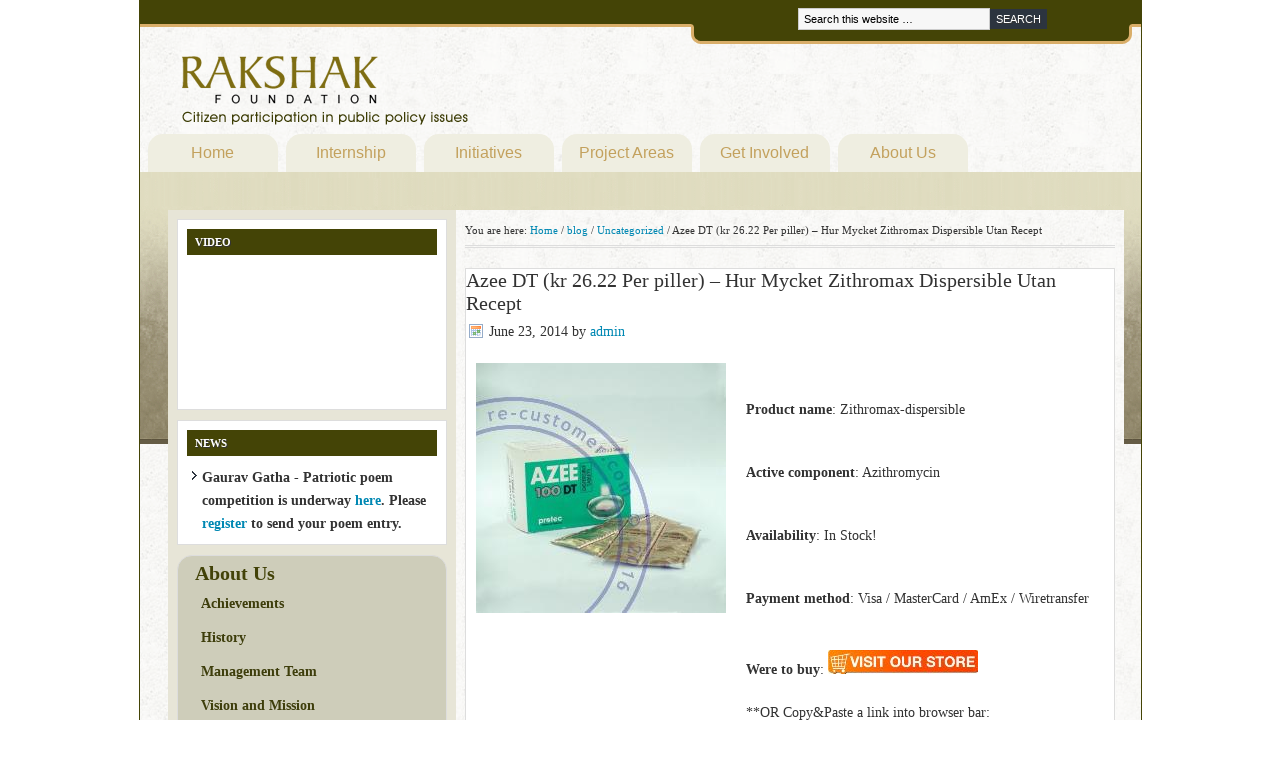

--- FILE ---
content_type: text/html; charset=UTF-8
request_url: https://www.rakshakfoundation.org/blog/uncategorized/azee-dt-kr-26-22-per-piller-hur-mycket-zithromax-dispersible-utan-recept/
body_size: 10504
content:
<!DOCTYPE html PUBLIC "-//W3C//DTD XHTML 1.0 Transitional//EN" "http://www.w3.org/TR/xhtml1/DTD/xhtml1-transitional.dtd">
<html xmlns="http://www.w3.org/1999/xhtml" lang="en-US" xml:lang="en-US">
<head profile="http://gmpg.org/xfn/11">
<meta http-equiv="Content-Type" content="text/html; charset=UTF-8" />
			<meta name="robots" content="noodp,noydir" />
		<title>Azee DT (kr 26.22 Per piller) &#8211; Hur Mycket Zithromax Dispersible Utan Recept</title>
<meta name='robots' content='max-image-preview:large' />
<link rel='dns-prefetch' href='//s.w.org' />
<link rel="alternate" type="application/rss+xml" title="Rakshak Foundation &raquo; Feed" href="https://www.rakshakfoundation.org/feed/" />
<link rel="alternate" type="application/rss+xml" title="Rakshak Foundation &raquo; Comments Feed" href="https://www.rakshakfoundation.org/comments/feed/" />
<link rel="canonical" href="https://www.rakshakfoundation.org/blog/uncategorized/azee-dt-kr-26-22-per-piller-hur-mycket-zithromax-dispersible-utan-recept/" />
<script type="text/javascript">
window._wpemojiSettings = {"baseUrl":"https:\/\/s.w.org\/images\/core\/emoji\/13.1.0\/72x72\/","ext":".png","svgUrl":"https:\/\/s.w.org\/images\/core\/emoji\/13.1.0\/svg\/","svgExt":".svg","source":{"concatemoji":"https:\/\/www.rakshakfoundation.org\/wp-includes\/js\/wp-emoji-release.min.js?ver=5.9.2"}};
/*! This file is auto-generated */
!function(e,a,t){var n,r,o,i=a.createElement("canvas"),p=i.getContext&&i.getContext("2d");function s(e,t){var a=String.fromCharCode;p.clearRect(0,0,i.width,i.height),p.fillText(a.apply(this,e),0,0);e=i.toDataURL();return p.clearRect(0,0,i.width,i.height),p.fillText(a.apply(this,t),0,0),e===i.toDataURL()}function c(e){var t=a.createElement("script");t.src=e,t.defer=t.type="text/javascript",a.getElementsByTagName("head")[0].appendChild(t)}for(o=Array("flag","emoji"),t.supports={everything:!0,everythingExceptFlag:!0},r=0;r<o.length;r++)t.supports[o[r]]=function(e){if(!p||!p.fillText)return!1;switch(p.textBaseline="top",p.font="600 32px Arial",e){case"flag":return s([127987,65039,8205,9895,65039],[127987,65039,8203,9895,65039])?!1:!s([55356,56826,55356,56819],[55356,56826,8203,55356,56819])&&!s([55356,57332,56128,56423,56128,56418,56128,56421,56128,56430,56128,56423,56128,56447],[55356,57332,8203,56128,56423,8203,56128,56418,8203,56128,56421,8203,56128,56430,8203,56128,56423,8203,56128,56447]);case"emoji":return!s([10084,65039,8205,55357,56613],[10084,65039,8203,55357,56613])}return!1}(o[r]),t.supports.everything=t.supports.everything&&t.supports[o[r]],"flag"!==o[r]&&(t.supports.everythingExceptFlag=t.supports.everythingExceptFlag&&t.supports[o[r]]);t.supports.everythingExceptFlag=t.supports.everythingExceptFlag&&!t.supports.flag,t.DOMReady=!1,t.readyCallback=function(){t.DOMReady=!0},t.supports.everything||(n=function(){t.readyCallback()},a.addEventListener?(a.addEventListener("DOMContentLoaded",n,!1),e.addEventListener("load",n,!1)):(e.attachEvent("onload",n),a.attachEvent("onreadystatechange",function(){"complete"===a.readyState&&t.readyCallback()})),(n=t.source||{}).concatemoji?c(n.concatemoji):n.wpemoji&&n.twemoji&&(c(n.twemoji),c(n.wpemoji)))}(window,document,window._wpemojiSettings);
</script>
<style type="text/css">
img.wp-smiley,
img.emoji {
	display: inline !important;
	border: none !important;
	box-shadow: none !important;
	height: 1em !important;
	width: 1em !important;
	margin: 0 0.07em !important;
	vertical-align: -0.1em !important;
	background: none !important;
	padding: 0 !important;
}
</style>
	<link rel='stylesheet' id='formidable-css'  href='https://www.rakshakfoundation.org/wp-content/plugins/formidable/css/formidableforms.css?ver=1172206' type='text/css' media='all' />
<link rel='stylesheet' id='rakshak-theme-css'  href='https://www.rakshakfoundation.org/wp-content/themes/rakshak/style.css?ver=1.1' type='text/css' media='all' />
<link rel='stylesheet' id='wp-block-library-css'  href='https://www.rakshakfoundation.org/wp-includes/css/dist/block-library/style.min.css?ver=5.9.2' type='text/css' media='all' />
<style id='global-styles-inline-css' type='text/css'>
body{--wp--preset--color--black: #000000;--wp--preset--color--cyan-bluish-gray: #abb8c3;--wp--preset--color--white: #ffffff;--wp--preset--color--pale-pink: #f78da7;--wp--preset--color--vivid-red: #cf2e2e;--wp--preset--color--luminous-vivid-orange: #ff6900;--wp--preset--color--luminous-vivid-amber: #fcb900;--wp--preset--color--light-green-cyan: #7bdcb5;--wp--preset--color--vivid-green-cyan: #00d084;--wp--preset--color--pale-cyan-blue: #8ed1fc;--wp--preset--color--vivid-cyan-blue: #0693e3;--wp--preset--color--vivid-purple: #9b51e0;--wp--preset--gradient--vivid-cyan-blue-to-vivid-purple: linear-gradient(135deg,rgba(6,147,227,1) 0%,rgb(155,81,224) 100%);--wp--preset--gradient--light-green-cyan-to-vivid-green-cyan: linear-gradient(135deg,rgb(122,220,180) 0%,rgb(0,208,130) 100%);--wp--preset--gradient--luminous-vivid-amber-to-luminous-vivid-orange: linear-gradient(135deg,rgba(252,185,0,1) 0%,rgba(255,105,0,1) 100%);--wp--preset--gradient--luminous-vivid-orange-to-vivid-red: linear-gradient(135deg,rgba(255,105,0,1) 0%,rgb(207,46,46) 100%);--wp--preset--gradient--very-light-gray-to-cyan-bluish-gray: linear-gradient(135deg,rgb(238,238,238) 0%,rgb(169,184,195) 100%);--wp--preset--gradient--cool-to-warm-spectrum: linear-gradient(135deg,rgb(74,234,220) 0%,rgb(151,120,209) 20%,rgb(207,42,186) 40%,rgb(238,44,130) 60%,rgb(251,105,98) 80%,rgb(254,248,76) 100%);--wp--preset--gradient--blush-light-purple: linear-gradient(135deg,rgb(255,206,236) 0%,rgb(152,150,240) 100%);--wp--preset--gradient--blush-bordeaux: linear-gradient(135deg,rgb(254,205,165) 0%,rgb(254,45,45) 50%,rgb(107,0,62) 100%);--wp--preset--gradient--luminous-dusk: linear-gradient(135deg,rgb(255,203,112) 0%,rgb(199,81,192) 50%,rgb(65,88,208) 100%);--wp--preset--gradient--pale-ocean: linear-gradient(135deg,rgb(255,245,203) 0%,rgb(182,227,212) 50%,rgb(51,167,181) 100%);--wp--preset--gradient--electric-grass: linear-gradient(135deg,rgb(202,248,128) 0%,rgb(113,206,126) 100%);--wp--preset--gradient--midnight: linear-gradient(135deg,rgb(2,3,129) 0%,rgb(40,116,252) 100%);--wp--preset--duotone--dark-grayscale: url('#wp-duotone-dark-grayscale');--wp--preset--duotone--grayscale: url('#wp-duotone-grayscale');--wp--preset--duotone--purple-yellow: url('#wp-duotone-purple-yellow');--wp--preset--duotone--blue-red: url('#wp-duotone-blue-red');--wp--preset--duotone--midnight: url('#wp-duotone-midnight');--wp--preset--duotone--magenta-yellow: url('#wp-duotone-magenta-yellow');--wp--preset--duotone--purple-green: url('#wp-duotone-purple-green');--wp--preset--duotone--blue-orange: url('#wp-duotone-blue-orange');--wp--preset--font-size--small: 13px;--wp--preset--font-size--medium: 20px;--wp--preset--font-size--large: 36px;--wp--preset--font-size--x-large: 42px;}.has-black-color{color: var(--wp--preset--color--black) !important;}.has-cyan-bluish-gray-color{color: var(--wp--preset--color--cyan-bluish-gray) !important;}.has-white-color{color: var(--wp--preset--color--white) !important;}.has-pale-pink-color{color: var(--wp--preset--color--pale-pink) !important;}.has-vivid-red-color{color: var(--wp--preset--color--vivid-red) !important;}.has-luminous-vivid-orange-color{color: var(--wp--preset--color--luminous-vivid-orange) !important;}.has-luminous-vivid-amber-color{color: var(--wp--preset--color--luminous-vivid-amber) !important;}.has-light-green-cyan-color{color: var(--wp--preset--color--light-green-cyan) !important;}.has-vivid-green-cyan-color{color: var(--wp--preset--color--vivid-green-cyan) !important;}.has-pale-cyan-blue-color{color: var(--wp--preset--color--pale-cyan-blue) !important;}.has-vivid-cyan-blue-color{color: var(--wp--preset--color--vivid-cyan-blue) !important;}.has-vivid-purple-color{color: var(--wp--preset--color--vivid-purple) !important;}.has-black-background-color{background-color: var(--wp--preset--color--black) !important;}.has-cyan-bluish-gray-background-color{background-color: var(--wp--preset--color--cyan-bluish-gray) !important;}.has-white-background-color{background-color: var(--wp--preset--color--white) !important;}.has-pale-pink-background-color{background-color: var(--wp--preset--color--pale-pink) !important;}.has-vivid-red-background-color{background-color: var(--wp--preset--color--vivid-red) !important;}.has-luminous-vivid-orange-background-color{background-color: var(--wp--preset--color--luminous-vivid-orange) !important;}.has-luminous-vivid-amber-background-color{background-color: var(--wp--preset--color--luminous-vivid-amber) !important;}.has-light-green-cyan-background-color{background-color: var(--wp--preset--color--light-green-cyan) !important;}.has-vivid-green-cyan-background-color{background-color: var(--wp--preset--color--vivid-green-cyan) !important;}.has-pale-cyan-blue-background-color{background-color: var(--wp--preset--color--pale-cyan-blue) !important;}.has-vivid-cyan-blue-background-color{background-color: var(--wp--preset--color--vivid-cyan-blue) !important;}.has-vivid-purple-background-color{background-color: var(--wp--preset--color--vivid-purple) !important;}.has-black-border-color{border-color: var(--wp--preset--color--black) !important;}.has-cyan-bluish-gray-border-color{border-color: var(--wp--preset--color--cyan-bluish-gray) !important;}.has-white-border-color{border-color: var(--wp--preset--color--white) !important;}.has-pale-pink-border-color{border-color: var(--wp--preset--color--pale-pink) !important;}.has-vivid-red-border-color{border-color: var(--wp--preset--color--vivid-red) !important;}.has-luminous-vivid-orange-border-color{border-color: var(--wp--preset--color--luminous-vivid-orange) !important;}.has-luminous-vivid-amber-border-color{border-color: var(--wp--preset--color--luminous-vivid-amber) !important;}.has-light-green-cyan-border-color{border-color: var(--wp--preset--color--light-green-cyan) !important;}.has-vivid-green-cyan-border-color{border-color: var(--wp--preset--color--vivid-green-cyan) !important;}.has-pale-cyan-blue-border-color{border-color: var(--wp--preset--color--pale-cyan-blue) !important;}.has-vivid-cyan-blue-border-color{border-color: var(--wp--preset--color--vivid-cyan-blue) !important;}.has-vivid-purple-border-color{border-color: var(--wp--preset--color--vivid-purple) !important;}.has-vivid-cyan-blue-to-vivid-purple-gradient-background{background: var(--wp--preset--gradient--vivid-cyan-blue-to-vivid-purple) !important;}.has-light-green-cyan-to-vivid-green-cyan-gradient-background{background: var(--wp--preset--gradient--light-green-cyan-to-vivid-green-cyan) !important;}.has-luminous-vivid-amber-to-luminous-vivid-orange-gradient-background{background: var(--wp--preset--gradient--luminous-vivid-amber-to-luminous-vivid-orange) !important;}.has-luminous-vivid-orange-to-vivid-red-gradient-background{background: var(--wp--preset--gradient--luminous-vivid-orange-to-vivid-red) !important;}.has-very-light-gray-to-cyan-bluish-gray-gradient-background{background: var(--wp--preset--gradient--very-light-gray-to-cyan-bluish-gray) !important;}.has-cool-to-warm-spectrum-gradient-background{background: var(--wp--preset--gradient--cool-to-warm-spectrum) !important;}.has-blush-light-purple-gradient-background{background: var(--wp--preset--gradient--blush-light-purple) !important;}.has-blush-bordeaux-gradient-background{background: var(--wp--preset--gradient--blush-bordeaux) !important;}.has-luminous-dusk-gradient-background{background: var(--wp--preset--gradient--luminous-dusk) !important;}.has-pale-ocean-gradient-background{background: var(--wp--preset--gradient--pale-ocean) !important;}.has-electric-grass-gradient-background{background: var(--wp--preset--gradient--electric-grass) !important;}.has-midnight-gradient-background{background: var(--wp--preset--gradient--midnight) !important;}.has-small-font-size{font-size: var(--wp--preset--font-size--small) !important;}.has-medium-font-size{font-size: var(--wp--preset--font-size--medium) !important;}.has-large-font-size{font-size: var(--wp--preset--font-size--large) !important;}.has-x-large-font-size{font-size: var(--wp--preset--font-size--x-large) !important;}
</style>
<script type='text/javascript' src='https://www.rakshakfoundation.org/wp-includes/js/jquery/jquery.min.js?ver=3.6.0' id='jquery-core-js'></script>
<script type='text/javascript' src='https://www.rakshakfoundation.org/wp-includes/js/jquery/jquery-migrate.min.js?ver=3.3.2' id='jquery-migrate-js'></script>
<!--[if lt IE 9]>
<script type='text/javascript' src='https://www.rakshakfoundation.org/wp-content/themes/genesis/lib/js/html5shiv.min.js?ver=3.7.3' id='html5shiv-js'></script>
<![endif]-->
<link rel="https://api.w.org/" href="https://www.rakshakfoundation.org/wp-json/" /><link rel="alternate" type="application/json" href="https://www.rakshakfoundation.org/wp-json/wp/v2/posts/26363" /><link rel="EditURI" type="application/rsd+xml" title="RSD" href="https://www.rakshakfoundation.org/xmlrpc.php?rsd" />
<link rel="alternate" type="application/json+oembed" href="https://www.rakshakfoundation.org/wp-json/oembed/1.0/embed?url=https%3A%2F%2Fwww.rakshakfoundation.org%2Fblog%2Funcategorized%2Fazee-dt-kr-26-22-per-piller-hur-mycket-zithromax-dispersible-utan-recept%2F" />
<link rel="alternate" type="text/xml+oembed" href="https://www.rakshakfoundation.org/wp-json/oembed/1.0/embed?url=https%3A%2F%2Fwww.rakshakfoundation.org%2Fblog%2Funcategorized%2Fazee-dt-kr-26-22-per-piller-hur-mycket-zithromax-dispersible-utan-recept%2F&#038;format=xml" />
<script type="text/javascript">document.documentElement.className += " js";</script>
<link rel="icon" href="https://www.rakshakfoundation.org/wp-content/themes/genesis/images/favicon.ico" />
<link rel="pingback" href="https://www.rakshakfoundation.org/xmlrpc.php" />
</head>
<body class="post-template-default single single-post postid-26363 single-format-standard header-image sidebar-content style.css"><svg xmlns="http://www.w3.org/2000/svg" viewBox="0 0 0 0" width="0" height="0" focusable="false" role="none" style="visibility: hidden; position: absolute; left: -9999px; overflow: hidden;" ><defs><filter id="wp-duotone-dark-grayscale"><feColorMatrix color-interpolation-filters="sRGB" type="matrix" values=" .299 .587 .114 0 0 .299 .587 .114 0 0 .299 .587 .114 0 0 .299 .587 .114 0 0 " /><feComponentTransfer color-interpolation-filters="sRGB" ><feFuncR type="table" tableValues="0 0.49803921568627" /><feFuncG type="table" tableValues="0 0.49803921568627" /><feFuncB type="table" tableValues="0 0.49803921568627" /><feFuncA type="table" tableValues="1 1" /></feComponentTransfer><feComposite in2="SourceGraphic" operator="in" /></filter></defs></svg><svg xmlns="http://www.w3.org/2000/svg" viewBox="0 0 0 0" width="0" height="0" focusable="false" role="none" style="visibility: hidden; position: absolute; left: -9999px; overflow: hidden;" ><defs><filter id="wp-duotone-grayscale"><feColorMatrix color-interpolation-filters="sRGB" type="matrix" values=" .299 .587 .114 0 0 .299 .587 .114 0 0 .299 .587 .114 0 0 .299 .587 .114 0 0 " /><feComponentTransfer color-interpolation-filters="sRGB" ><feFuncR type="table" tableValues="0 1" /><feFuncG type="table" tableValues="0 1" /><feFuncB type="table" tableValues="0 1" /><feFuncA type="table" tableValues="1 1" /></feComponentTransfer><feComposite in2="SourceGraphic" operator="in" /></filter></defs></svg><svg xmlns="http://www.w3.org/2000/svg" viewBox="0 0 0 0" width="0" height="0" focusable="false" role="none" style="visibility: hidden; position: absolute; left: -9999px; overflow: hidden;" ><defs><filter id="wp-duotone-purple-yellow"><feColorMatrix color-interpolation-filters="sRGB" type="matrix" values=" .299 .587 .114 0 0 .299 .587 .114 0 0 .299 .587 .114 0 0 .299 .587 .114 0 0 " /><feComponentTransfer color-interpolation-filters="sRGB" ><feFuncR type="table" tableValues="0.54901960784314 0.98823529411765" /><feFuncG type="table" tableValues="0 1" /><feFuncB type="table" tableValues="0.71764705882353 0.25490196078431" /><feFuncA type="table" tableValues="1 1" /></feComponentTransfer><feComposite in2="SourceGraphic" operator="in" /></filter></defs></svg><svg xmlns="http://www.w3.org/2000/svg" viewBox="0 0 0 0" width="0" height="0" focusable="false" role="none" style="visibility: hidden; position: absolute; left: -9999px; overflow: hidden;" ><defs><filter id="wp-duotone-blue-red"><feColorMatrix color-interpolation-filters="sRGB" type="matrix" values=" .299 .587 .114 0 0 .299 .587 .114 0 0 .299 .587 .114 0 0 .299 .587 .114 0 0 " /><feComponentTransfer color-interpolation-filters="sRGB" ><feFuncR type="table" tableValues="0 1" /><feFuncG type="table" tableValues="0 0.27843137254902" /><feFuncB type="table" tableValues="0.5921568627451 0.27843137254902" /><feFuncA type="table" tableValues="1 1" /></feComponentTransfer><feComposite in2="SourceGraphic" operator="in" /></filter></defs></svg><svg xmlns="http://www.w3.org/2000/svg" viewBox="0 0 0 0" width="0" height="0" focusable="false" role="none" style="visibility: hidden; position: absolute; left: -9999px; overflow: hidden;" ><defs><filter id="wp-duotone-midnight"><feColorMatrix color-interpolation-filters="sRGB" type="matrix" values=" .299 .587 .114 0 0 .299 .587 .114 0 0 .299 .587 .114 0 0 .299 .587 .114 0 0 " /><feComponentTransfer color-interpolation-filters="sRGB" ><feFuncR type="table" tableValues="0 0" /><feFuncG type="table" tableValues="0 0.64705882352941" /><feFuncB type="table" tableValues="0 1" /><feFuncA type="table" tableValues="1 1" /></feComponentTransfer><feComposite in2="SourceGraphic" operator="in" /></filter></defs></svg><svg xmlns="http://www.w3.org/2000/svg" viewBox="0 0 0 0" width="0" height="0" focusable="false" role="none" style="visibility: hidden; position: absolute; left: -9999px; overflow: hidden;" ><defs><filter id="wp-duotone-magenta-yellow"><feColorMatrix color-interpolation-filters="sRGB" type="matrix" values=" .299 .587 .114 0 0 .299 .587 .114 0 0 .299 .587 .114 0 0 .299 .587 .114 0 0 " /><feComponentTransfer color-interpolation-filters="sRGB" ><feFuncR type="table" tableValues="0.78039215686275 1" /><feFuncG type="table" tableValues="0 0.94901960784314" /><feFuncB type="table" tableValues="0.35294117647059 0.47058823529412" /><feFuncA type="table" tableValues="1 1" /></feComponentTransfer><feComposite in2="SourceGraphic" operator="in" /></filter></defs></svg><svg xmlns="http://www.w3.org/2000/svg" viewBox="0 0 0 0" width="0" height="0" focusable="false" role="none" style="visibility: hidden; position: absolute; left: -9999px; overflow: hidden;" ><defs><filter id="wp-duotone-purple-green"><feColorMatrix color-interpolation-filters="sRGB" type="matrix" values=" .299 .587 .114 0 0 .299 .587 .114 0 0 .299 .587 .114 0 0 .299 .587 .114 0 0 " /><feComponentTransfer color-interpolation-filters="sRGB" ><feFuncR type="table" tableValues="0.65098039215686 0.40392156862745" /><feFuncG type="table" tableValues="0 1" /><feFuncB type="table" tableValues="0.44705882352941 0.4" /><feFuncA type="table" tableValues="1 1" /></feComponentTransfer><feComposite in2="SourceGraphic" operator="in" /></filter></defs></svg><svg xmlns="http://www.w3.org/2000/svg" viewBox="0 0 0 0" width="0" height="0" focusable="false" role="none" style="visibility: hidden; position: absolute; left: -9999px; overflow: hidden;" ><defs><filter id="wp-duotone-blue-orange"><feColorMatrix color-interpolation-filters="sRGB" type="matrix" values=" .299 .587 .114 0 0 .299 .587 .114 0 0 .299 .587 .114 0 0 .299 .587 .114 0 0 " /><feComponentTransfer color-interpolation-filters="sRGB" ><feFuncR type="table" tableValues="0.098039215686275 1" /><feFuncG type="table" tableValues="0 0.66274509803922" /><feFuncB type="table" tableValues="0.84705882352941 0.41960784313725" /><feFuncA type="table" tableValues="1 1" /></feComponentTransfer><feComposite in2="SourceGraphic" operator="in" /></filter></defs></svg><div id="wrap"><div id="header"><div class="wrap"><div id="title-area"><p id="title"><a href="https://www.rakshakfoundation.org/">Rakshak Foundation</a></p></div><div class="widget-area header-widget-area"><div id="search-3" class="widget widget_search"><div class="widget-wrap"><form method="get" class="searchform search-form" action="https://www.rakshakfoundation.org/" role="search" ><input type="text" value="Search this website &#x02026;" name="s" class="s search-input" onfocus="if ('Search this website &#x2026;' === this.value) {this.value = '';}" onblur="if ('' === this.value) {this.value = 'Search this website &#x2026;';}" /><input type="submit" class="searchsubmit search-submit" value="Search" /></form></div></div>
</div></div></div><div id="nav"><div class="wrap"><ul id="menu-top-navigation-menu" class="menu genesis-nav-menu menu-primary js-superfish"><li id="menu-item-33" class="menu-item menu-item-type-custom menu-item-object-custom menu-item-home menu-item-33"><a href="http://www.rakshakfoundation.org">Home</a></li>
<li id="menu-item-1098" class="menu-item menu-item-type-custom menu-item-object-custom menu-item-has-children menu-item-1098"><a href="http://internship.rakshakfoundation.org">Internship</a>
<ul class="sub-menu">
	<li id="menu-item-1116" class="menu-item menu-item-type-custom menu-item-object-custom menu-item-1116"><a href="http://www.rakshakfoundation.org/internship-program/">Overview</a></li>
	<li id="menu-item-1265" class="menu-item menu-item-type-custom menu-item-object-custom menu-item-1265"><a href="http://www.rakshakfoundation.org/internship-program/internship-guidelines">Guidelines</a></li>
	<li id="menu-item-1104" class="menu-item menu-item-type-custom menu-item-object-custom menu-item-1104"><a href="http://www.rakshakfoundation.org/internship-program/internship-apply/">Apply</a></li>
	<li id="menu-item-1129" class="menu-item menu-item-type-custom menu-item-object-custom menu-item-1129"><a href="http://www.rakshakfoundation.org/internship-program/interns-2013/">Meet the Interns</a></li>
	<li id="menu-item-1108" class="menu-item menu-item-type-custom menu-item-object-custom menu-item-1108"><a href="http://www.rakshakfoundation.org/internship-program/internship-faq/">FAQ</a></li>
</ul>
</li>
<li id="menu-item-34" class="menu-item menu-item-type-custom menu-item-object-custom menu-item-has-children menu-item-34"><a href="http://www.rakshakfoundation.org/initiatives/">Initiatives</a>
<ul class="sub-menu">
	<li id="menu-item-4471" class="menu-item menu-item-type-post_type menu-item-object-page menu-item-4471"><a href="https://www.rakshakfoundation.org/initiatives/csi/">Citizens Social Initiative (CSI)</a></li>
	<li id="menu-item-1143" class="menu-item menu-item-type-custom menu-item-object-custom menu-item-1143"><a href="http://www.rakshakfoundation.org/initiatives/#Deshraag">Desh Raag</a></li>
	<li id="menu-item-1144" class="menu-item menu-item-type-custom menu-item-object-custom menu-item-1144"><a href="http://www.rakshakfoundation.org/initiatives/#GauravGatha">Gaurav Gatha</a></li>
	<li id="menu-item-1145" class="menu-item menu-item-type-custom menu-item-object-custom menu-item-1145"><a href="http://www.rakshakfoundation.org/initiatives/RoadAccidentVictims">Road Accident Victims</a></li>
	<li id="menu-item-1146" class="menu-item menu-item-type-custom menu-item-object-custom menu-item-1146"><a href="http://www.rakshakfoundation.org/initiatives/#IndiaInspire">India Inspired</a></li>
	<li id="menu-item-1147" class="menu-item menu-item-type-custom menu-item-object-custom menu-item-1147"><a href="http://www.rakshakfoundation.org/initiatives/#UniqueIndia">Unique India</a></li>
</ul>
</li>
<li id="menu-item-1157" class="menu-item menu-item-type-custom menu-item-object-custom menu-item-1157"><a href="http://www.rakshakfoundation.org/projects/">Project Areas</a></li>
<li id="menu-item-88" class="menu-item menu-item-type-post_type menu-item-object-page menu-item-has-children menu-item-88"><a href="https://www.rakshakfoundation.org/get-involved/">Get Involved</a>
<ul class="sub-menu">
	<li id="menu-item-103" class="menu-item menu-item-type-post_type menu-item-object-page menu-item-103"><a href="https://www.rakshakfoundation.org/get-involved/be-an-inspiration/">Be an Inspiration</a></li>
	<li id="menu-item-104" class="menu-item menu-item-type-post_type menu-item-object-page menu-item-104"><a href="https://www.rakshakfoundation.org/get-involved/citizen-and-civil-society/">Citizen and Civil Society</a></li>
	<li id="menu-item-105" class="menu-item menu-item-type-post_type menu-item-object-page menu-item-105"><a href="https://www.rakshakfoundation.org/get-involved/online-discussion-forums/">Online Discussion Forums</a></li>
	<li id="menu-item-106" class="menu-item menu-item-type-post_type menu-item-object-page menu-item-106"><a href="https://www.rakshakfoundation.org/get-involved/open-positions/">Open Positions</a></li>
</ul>
</li>
<li id="menu-item-31" class="menu-item menu-item-type-post_type menu-item-object-page menu-item-has-children menu-item-31"><a href="https://www.rakshakfoundation.org/about/">About Us</a>
<ul class="sub-menu">
	<li id="menu-item-101" class="menu-item menu-item-type-post_type menu-item-object-page menu-item-101"><a href="https://www.rakshakfoundation.org/about/history/">History</a></li>
	<li id="menu-item-100" class="menu-item menu-item-type-post_type menu-item-object-page menu-item-100"><a href="https://www.rakshakfoundation.org/about/achievements/">Achievements</a></li>
	<li id="menu-item-677" class="menu-item menu-item-type-post_type menu-item-object-page menu-item-677"><a href="https://www.rakshakfoundation.org/about/management-team/">Management Team</a></li>
	<li id="menu-item-102" class="menu-item menu-item-type-post_type menu-item-object-page menu-item-102"><a href="https://www.rakshakfoundation.org/about/vision-and-mission/">Vision and Mission</a></li>
</ul>
</li>
</ul></div></div><div id="inner"><div id="content-sidebar-wrap"><div id="content" class="hfeed"><div class="breadcrumb">You are here: <a href="https://www.rakshakfoundation.org/"><span class="breadcrumb-link-text-wrap" itemprop="name">Home</span></a> <span aria-label="breadcrumb separator">/</span> <a href="https://www.rakshakfoundation.org/category/blog/"><span class="breadcrumb-link-text-wrap" itemprop="name">blog</span></a> <span aria-label="breadcrumb separator">/</span> <a href="https://www.rakshakfoundation.org/category/blog/uncategorized/"><span class="breadcrumb-link-text-wrap" itemprop="name">Uncategorized</span></a> <span aria-label="breadcrumb separator">/</span> Azee DT (kr 26.22 Per piller) &#8211; Hur Mycket Zithromax Dispersible Utan Recept</div><div class="post-26363 post type-post status-publish format-standard hentry category-uncategorized entry"><h1 class="entry-title">Azee DT (kr 26.22 Per piller) &#8211; Hur Mycket Zithromax Dispersible Utan Recept</h1>
<div class="post-info"><span class="date published time" title="2014-06-23T17:56:45-05:00">June 23, 2014</span>  by <span class="author vcard"><span class="fn"><a href="https://www.rakshakfoundation.org/author/admin/" rel="author">admin</a></span></span>  </div><div class="entry-content"><p style="text-align: left;"><img src="http://i.imgur.com/lLnRkpi.jpg" align="left" style="margin: 5px 20px 300px 10px;" /></a>
</p>
<p></p>
<p><b>Product name</b>:&nbsp;Zithromax-dispersible</p>
<p></p>
<p><b>Active component</b>:&nbsp;Azithromycin</p>
<p></p>
<p><b>Availability</b>:&nbsp;In Stock!</p>
<p></p>
<p><b>Payment method</b>:&nbsp;Visa / MasterCard / AmEx / Wiretransfer</p>
<p></p>
<p><b>Were to buy</b>:&nbsp;<a href="http://best-trip-ideas.2doweb.org/sale/zithromax-dispersible.html#Azee DT (kr 26.22 Per piller) - Hur Mycket Zithromax Dispersible Utan Recept" target="_top" rel="nofollow"><img src="http://i.imgur.com/fBcbB6C.jpg" alt="Click here" title"Buy Zithromax-dispersible" /></a></p>
<p>
**OR Copy&#038;Paste a link into browser bar:<br /> best-trip-ideas.2doweb.org/sale/zithromax-dispersible.html<br />
</p>
<p><b>Price</b>:&nbsp; from kr 26.22 to kr 39.43, Per piller</p>
<p></p>
<p><b>Medical form: piller</p>
<p></p>
<p><b>Prescription required:&nbsp;No Prescription Required for Generic Zithromax-dispersible Rated <span class="rating">4.7/5</span> based on <span class="votes">23</span> user reviews.</p>
<p></p>
<p><b>Is used to</b>:&nbsp;Generisc lösligt Zithromax(Azitromycin) för att behandla många olika typer av bakteriella infektioner såsom luftvägsinfektioner, hudinfektioner och sexuellt överförbara sjukdomar. Hos barn är det effektivt mot otitis media, lunginflammation, halsfluss och streptokocker i hals</p>
<p><br clear="left"/></p>
<p style="text-align: center;">
<a href="http://best-trip-ideas.2doweb.org/sale/zithromax-dispersible.html#Azee DT (kr 26.22 Per piller) - Hur Mycket Zithromax Dispersible Utan Recept" target="_top" rel="nofollow"><img src="http://i.imgur.com/3XyFvzO.gif" style="margin: 25px 20px 25px 20px;" /></a>
</p>
<p><br clear="left"/></p>
<p></p>
<p>Azithromycin Hur Mycket Kostar Med Recept<br />Zithromax Dispersible Över Disken Med Recept<br />Utan Rx Azithromycin<br />Var Man Kan Köpa Zithromax Dispersible<br />Inget Recept Azithromycin<br />Azithromycin Hur Mycket Kostar<br />Bästa Generisk Zithromax Dispersible Utan Recept<br />Azee DT Beställa Billiga Med Försäkring<br />Azee DT Köpa Generiska Utan Försäkring<br />Azithromycin Lokal Butik<br />Beställa Billiga Azithromycin Utan Försäkring<br />Zithromax Dispersible Köpställen Riktiga<br />Beställa Generisk Azithromycin Utan Recept<br />Köp Piller Azithromycin Med Recept<br />Azee DT Low Cost Generisk Med Försäkring<br />Billiga Meds Zithromax Dispersible<br />Low Cost Generisk Azithromycin<br />Azithromycin Var Man Kan Köpa Med Recept<br />Azithromycin Låg Kostnad Med Recept<br />Azithromycin Beställa Drug Utan Recept<br />Inköp Azithromycin<br />Beställ Azithromycin<br />Lågt Pris Zithromax Dispersible Utan Försäkring<br />Billiga Zithromax Dispersible<br />Azee DT Över Disken Med Recept<br />Azithromycin Beställa<br />Azithromycin Billiga Generisk<br />Drog Rabatt Zithromax Dispersible<br />Över Disken Zithromax Dispersible Med Försäkring<br />Zithromax Dispersible Hur Mycket Med Recept<br />Azithromycin Bästa Apotek<br />Azee DT Godkänd<br />Azithromycin Utan Försäkring<br />Billiga Droger Azithromycin<br />Zithromax Dispersible Var Man Kan Köpa<br />Pris För Azee DT Med Recept<br />Köp Online Azithromycin<br />Azithromycin Kanadensiska Droger<br />Azithromycin Beställa Billiga Med Recept<br />Där Att Beställa Online Azithromycin<br />Fri Leverans Azithromycin<br />Azee DT Köpa GeneriskaAzithromycin Köp Billiga Generiska Gothenburg, Inköp Azithromycin Utan Recept Gothenburg, Äkta Azithromycin Godkänd Apotek, Pris Azithromycin Örebro, Där Att Beställa Online Azee DT Gothenburg, Om Att Få Azithromycin Betala Med Amex Örebro, Köp Piller Azee DT Betala Med Amex Norrköping, Billiga Azee DT Med Recept Stockholm, Beställa Azithromycin Med Försäkring, Köp Billiga Azee DT Billiga Apotek, Azithromycin Köp På Nätet Stockholm, Om Att Få Azee DT Utan Recept, Där Man Köper Den Azithromycin Linköping, Beställ Azithromycin Betala Med Mastercard Lund, Köp Billiga Azithromycin Utan Försäkring Linköping, Köpa Generiska Azithromycin Internationell, Azithromycin Köp På Nätet Jönköping, Äkta Azee DT Helsingborg, Azithromycin Köp Online Norrköping, Azithromycin Kanadensiska Pharmacy I Malmö, Där Att Beställa Online Azee DT Malmö, Beställa Generisk Azee DT Gratis Frakt, Azee DT Köp Billiga Norrköping, Azee DT Rättslig Apotek I Örebro</p>
<!--<rdf:RDF xmlns:rdf="http://www.w3.org/1999/02/22-rdf-syntax-ns#"
			xmlns:dc="http://purl.org/dc/elements/1.1/"
			xmlns:trackback="http://madskills.com/public/xml/rss/module/trackback/">
		<rdf:Description rdf:about="https://www.rakshakfoundation.org/blog/uncategorized/azee-dt-kr-26-22-per-piller-hur-mycket-zithromax-dispersible-utan-recept/"
    dc:identifier="https://www.rakshakfoundation.org/blog/uncategorized/azee-dt-kr-26-22-per-piller-hur-mycket-zithromax-dispersible-utan-recept/"
    dc:title="Azee DT (kr 26.22 Per piller) &#8211; Hur Mycket Zithromax Dispersible Utan Recept"
    trackback:ping="https://www.rakshakfoundation.org/blog/uncategorized/azee-dt-kr-26-22-per-piller-hur-mycket-zithromax-dispersible-utan-recept/trackback/" />
</rdf:RDF>-->
</div><div class="post-meta"><span class="categories">Filed Under: <a href="https://www.rakshakfoundation.org/category/blog/uncategorized/" rel="category tag">Uncategorized</a></span> </div></div></div><div id="sidebar" class="sidebar widget-area"><div id="text-9" class="widget widget_text"><div class="widget-wrap"><h4 class="widget-title widgettitle">Video</h4>
			<div class="textwidget"><iframe title="YouTube video player" src="http://www.youtube.com/embed/TT20bN7ck78?rel=0" frameborder="0" allowfullscreen></iframe></div>
		</div></div>
<div id="text-10" class="widget widget_text"><div class="widget-wrap"><h4 class="widget-title widgettitle">News</h4>
			<div class="textwidget"><ul>
<li>Gaurav Gatha - Patriotic poem competition is underway <a href="http://www.gauravgath.org">here</a>. Please  <a href="http://www.gauravgatha.org/register/">register</a> to send your poem entry.</li>
</ul></div>
		</div></div>
<div id="nav_menu-3" class="widget widget_nav_menu"><div class="widget-wrap"><h4 class="widget-title widgettitle">About Us</h4>
<div class="menu-about-us-container"><ul id="menu-about-us" class="menu"><li id="menu-item-107" class="menu-item menu-item-type-post_type menu-item-object-page menu-item-107"><a href="https://www.rakshakfoundation.org/about/achievements/">Achievements</a></li>
<li id="menu-item-108" class="menu-item menu-item-type-post_type menu-item-object-page menu-item-108"><a href="https://www.rakshakfoundation.org/about/history/">History</a></li>
<li id="menu-item-675" class="menu-item menu-item-type-custom menu-item-object-custom menu-item-675"><a href="http://www.rakshakfoundation.org/about/management-team/">Management Team</a></li>
<li id="menu-item-109" class="menu-item menu-item-type-post_type menu-item-object-page menu-item-109"><a href="https://www.rakshakfoundation.org/about/vision-and-mission/">Vision and Mission</a></li>
<li id="menu-item-410" class="menu-item menu-item-type-custom menu-item-object-custom menu-item-410"><a href="http://www.rakshakfoundation.org/contact-us/">Contact Us</a></li>
</ul></div></div></div>
<div id="nav_menu-4" class="widget widget_nav_menu"><div class="widget-wrap"><h4 class="widget-title widgettitle">Get Involved</h4>
<div class="menu-get-involved-container"><ul id="menu-get-involved" class="menu"><li id="menu-item-115" class="menu-item menu-item-type-post_type menu-item-object-page menu-item-115"><a href="https://www.rakshakfoundation.org/get-involved/citizen-and-civil-society/">Citizen and Civil Society</a></li>
<li id="menu-item-114" class="menu-item menu-item-type-post_type menu-item-object-page menu-item-114"><a href="https://www.rakshakfoundation.org/get-involved/online-discussion-forums/">Online Discussion Forums</a></li>
<li id="menu-item-273" class="menu-item menu-item-type-post_type menu-item-object-page menu-item-273"><a href="https://www.rakshakfoundation.org/get-involved/start-a-project/">Start a Project</a></li>
<li id="menu-item-113" class="menu-item menu-item-type-post_type menu-item-object-page menu-item-113"><a href="https://www.rakshakfoundation.org/get-involved/be-an-inspiration/">Be an Inspiration</a></li>
<li id="menu-item-112" class="menu-item menu-item-type-post_type menu-item-object-page menu-item-has-children menu-item-112"><a href="https://www.rakshakfoundation.org/get-involved/open-positions/">Open Positions</a>
<ul class="sub-menu">
	<li id="menu-item-1401" class="menu-item menu-item-type-custom menu-item-object-custom menu-item-1401"><a href="http://www.rakshakfoundation.org/get-involved/program-coordinator/">Program Coordinator</a></li>
	<li id="menu-item-1425" class="menu-item menu-item-type-custom menu-item-object-custom menu-item-1425"><a href="http://www.rakshakfoundation.org/get-involved/internship-coordinator/">Internship Coordinator</a></li>
</ul>
</li>
</ul></div></div></div>
<div id="nav_menu-5" class="widget widget_nav_menu"><div class="widget-wrap"><h4 class="widget-title widgettitle">Our Work</h4>
<div class="menu-events-container"><ul id="menu-events" class="menu"><li id="menu-item-117" class="menu-item menu-item-type-post_type menu-item-object-page menu-item-117"><a href="https://www.rakshakfoundation.org/events/present-activities/">Present Activities</a></li>
<li id="menu-item-118" class="menu-item menu-item-type-post_type menu-item-object-page menu-item-118"><a href="https://www.rakshakfoundation.org/events/image-gallery/">Image Gallery</a></li>
</ul></div></div></div>
<div id="nav_menu-6" class="widget widget_nav_menu"><div class="widget-wrap"><h4 class="widget-title widgettitle">Contact Us</h4>
<div class="menu-contact-us-container"><ul id="menu-contact-us" class="menu"><li id="menu-item-124" class="menu-item menu-item-type-post_type menu-item-object-page menu-item-124"><a href="https://www.rakshakfoundation.org/contact-us/feedback/">Feedback</a></li>
<li id="menu-item-128" class="menu-item menu-item-type-post_type menu-item-object-page menu-item-128"><a href="https://www.rakshakfoundation.org/contact-us/donate/">Donate</a></li>
</ul></div></div></div>
<div id="nav_menu-7" class="widget widget_nav_menu"><div class="widget-wrap"><h4 class="widget-title widgettitle">Research Areas</h4>
<div class="menu-research-areas-container"><ul id="menu-research-areas" class="menu"><li id="menu-item-223" class="menu-item menu-item-type-post_type menu-item-object-page menu-item-has-children menu-item-223"><a href="https://www.rakshakfoundation.org/research/citizen-participation/">Citizen Participation</a>
<ul class="sub-menu">
	<li id="menu-item-224" class="menu-item menu-item-type-post_type menu-item-object-page menu-item-224"><a href="https://www.rakshakfoundation.org/research/citizen-participation/need-for-citizen-participation/">Need for Citizen Participation</a></li>
	<li id="menu-item-225" class="menu-item menu-item-type-post_type menu-item-object-page menu-item-225"><a href="https://www.rakshakfoundation.org/research/citizen-participation/forms-of-participation/">Forms of Participation</a></li>
	<li id="menu-item-226" class="menu-item menu-item-type-post_type menu-item-object-page menu-item-226"><a href="https://www.rakshakfoundation.org/research/citizen-participation/role-of-the-government/">Role of the Government</a></li>
</ul>
</li>
<li id="menu-item-227" class="menu-item menu-item-type-post_type menu-item-object-page menu-item-has-children menu-item-227"><a href="https://www.rakshakfoundation.org/research/educational-reforms/">Educational Reforms</a>
<ul class="sub-menu">
	<li id="menu-item-228" class="menu-item menu-item-type-post_type menu-item-object-page menu-item-228"><a href="https://www.rakshakfoundation.org/research/educational-reforms/education-and-human-development/">Education and Human Development</a></li>
	<li id="menu-item-229" class="menu-item menu-item-type-post_type menu-item-object-page menu-item-229"><a href="https://www.rakshakfoundation.org/research/educational-reforms/problems-in-educational-system/">Problems in Educational System</a></li>
	<li id="menu-item-230" class="menu-item menu-item-type-post_type menu-item-object-page menu-item-230"><a href="https://www.rakshakfoundation.org/research/educational-reforms/strategies-of-educational-reforms/">Strategies of Educational Reforms</a></li>
</ul>
</li>
<li id="menu-item-231" class="menu-item menu-item-type-post_type menu-item-object-page menu-item-has-children menu-item-231"><a href="https://www.rakshakfoundation.org/research/electoral-reforms/">Electoral Reforms</a>
<ul class="sub-menu">
	<li id="menu-item-232" class="menu-item menu-item-type-post_type menu-item-object-page menu-item-232"><a href="https://www.rakshakfoundation.org/research/electoral-reforms/problems-with-the-electoral-system/">Problems With the Electoral System</a></li>
	<li id="menu-item-233" class="menu-item menu-item-type-post_type menu-item-object-page menu-item-233"><a href="https://www.rakshakfoundation.org/research/electoral-reforms/proposed-electoral-reforms/">Proposed Electoral Reforms</a></li>
</ul>
</li>
<li id="menu-item-234" class="menu-item menu-item-type-post_type menu-item-object-page menu-item-has-children menu-item-234"><a href="https://www.rakshakfoundation.org/research/environmental-remediation/">Environmental Remediation</a>
<ul class="sub-menu">
	<li id="menu-item-222" class="menu-item menu-item-type-post_type menu-item-object-page menu-item-222"><a href="https://www.rakshakfoundation.org/research/environmental-remediation/environmental-facts/">Environmental Facts</a></li>
	<li id="menu-item-221" class="menu-item menu-item-type-post_type menu-item-object-page menu-item-221"><a href="https://www.rakshakfoundation.org/research/environmental-remediation/suggestions-for-environmental-remediation/">Suggestions for Environmental remediation</a></li>
	<li id="menu-item-220" class="menu-item menu-item-type-post_type menu-item-object-page menu-item-220"><a href="https://www.rakshakfoundation.org/research/environmental-remediation/global-warming/">Global Warming</a></li>
</ul>
</li>
<li id="menu-item-219" class="menu-item menu-item-type-post_type menu-item-object-page menu-item-has-children menu-item-219"><a href="https://www.rakshakfoundation.org/research/health-and-wellbeing/">Health and Wellbeing</a>
<ul class="sub-menu">
	<li id="menu-item-218" class="menu-item menu-item-type-post_type menu-item-object-page menu-item-218"><a href="https://www.rakshakfoundation.org/research/health-and-wellbeing/the-millennium-development-goals/">The Millennium Development Goals</a></li>
	<li id="menu-item-217" class="menu-item menu-item-type-post_type menu-item-object-page menu-item-217"><a href="https://www.rakshakfoundation.org/research/health-and-wellbeing/challenges-of-developing-countries/">Challenges of Developing Countries</a></li>
	<li id="menu-item-216" class="menu-item menu-item-type-post_type menu-item-object-page menu-item-216"><a href="https://www.rakshakfoundation.org/research/health-and-wellbeing/rural-health-care/">Rural Health Care</a></li>
</ul>
</li>
<li id="menu-item-235" class="menu-item menu-item-type-post_type menu-item-object-page menu-item-has-children menu-item-235"><a href="https://www.rakshakfoundation.org/research/human-rights/">Human Rights</a>
<ul class="sub-menu">
	<li id="menu-item-215" class="menu-item menu-item-type-post_type menu-item-object-page menu-item-215"><a href="https://www.rakshakfoundation.org/research/human-rights/international-dimensions-of-human-rights/">International Dimensions of Human Rights</a></li>
</ul>
</li>
<li id="menu-item-214" class="menu-item menu-item-type-post_type menu-item-object-page menu-item-214"><a href="https://www.rakshakfoundation.org/research/judicial-reforms/">Judicial Reforms</a></li>
<li id="menu-item-213" class="menu-item menu-item-type-post_type menu-item-object-page menu-item-213"><a href="https://www.rakshakfoundation.org/research/legal-reforms/">Legal Reforms</a></li>
<li id="menu-item-212" class="menu-item menu-item-type-post_type menu-item-object-page menu-item-212"><a href="https://www.rakshakfoundation.org/research/nri-issues/">NRI Issues</a></li>
<li id="menu-item-211" class="menu-item menu-item-type-post_type menu-item-object-page menu-item-has-children menu-item-211"><a href="https://www.rakshakfoundation.org/research/transparency/">Transparency</a>
<ul class="sub-menu">
	<li id="menu-item-210" class="menu-item menu-item-type-post_type menu-item-object-page menu-item-210"><a href="https://www.rakshakfoundation.org/research/transparency/right-to-information-act/">Right to Information Act</a></li>
	<li id="menu-item-209" class="menu-item menu-item-type-post_type menu-item-object-page menu-item-209"><a href="https://www.rakshakfoundation.org/research/transparency/dimensions-of-transparency/">Dimensions of Transparency</a></li>
	<li id="menu-item-208" class="menu-item menu-item-type-post_type menu-item-object-page menu-item-208"><a href="https://www.rakshakfoundation.org/research/transparency/corruption/">Corruption</a></li>
</ul>
</li>
</ul></div></div></div>
<div id="nav_menu-8" class="widget widget_nav_menu"><div class="widget-wrap"><h4 class="widget-title widgettitle">Report An Issue/Idea</h4>
<div class="menu-report-an-issueidea-container"><ul id="menu-report-an-issueidea" class="menu"><li id="menu-item-237" class="menu-item menu-item-type-post_type menu-item-object-page menu-item-237"><a href="https://www.rakshakfoundation.org/report-an-issueidea/submit-an-incident-report/">Submit an Incident Report</a></li>
<li id="menu-item-352" class="menu-item menu-item-type-custom menu-item-object-custom menu-item-352"><a href="http://forum.rakshakfoundation.org/viewforum.php?f=13">Submit an idea</a></li>
<li id="menu-item-240" class="menu-item menu-item-type-post_type menu-item-object-page menu-item-240"><a href="https://www.rakshakfoundation.org/report-an-issueidea/privacy-policy/">Privacy Policy</a></li>
</ul></div></div></div>
<div id="nav_menu-9" class="widget widget_nav_menu"><div class="widget-wrap"><h4 class="widget-title widgettitle">Get Inspired</h4>
<div class="menu-get-inspired-container"><ul id="menu-get-inspired" class="menu"><li id="menu-item-254" class="menu-item menu-item-type-post_type menu-item-object-page menu-item-254"><a href="https://www.rakshakfoundation.org/get-inspired/be-the-change/">Be the Change</a></li>
<li id="menu-item-253" class="menu-item menu-item-type-post_type menu-item-object-page menu-item-253"><a href="https://www.rakshakfoundation.org/get-inspired/inspirational-thoughts/">Inspirational Thoughts</a></li>
<li id="menu-item-252" class="menu-item menu-item-type-post_type menu-item-object-page menu-item-252"><a href="https://www.rakshakfoundation.org/get-inspired/inspirational-true-stories/">Inspirational True Stories</a></li>
<li id="menu-item-255" class="menu-item menu-item-type-post_type menu-item-object-page menu-item-255"><a href="https://www.rakshakfoundation.org/get-inspired/meet-rakshaks/">Meet Rakshaks</a></li>
<li id="menu-item-251" class="menu-item menu-item-type-post_type menu-item-object-page menu-item-251"><a href="https://www.rakshakfoundation.org/get-inspired/share-a-true-inspirational-storyevent/">Feature: Your Inspiring Story</a></li>
</ul></div></div></div>
<div id="nav_menu-10" class="widget widget_nav_menu"><div class="widget-wrap"><h4 class="widget-title widgettitle">Identify Your Passion</h4>
<div class="menu-identify-your-passion-container"><ul id="menu-identify-your-passion" class="menu"><li id="menu-item-268" class="menu-item menu-item-type-post_type menu-item-object-page menu-item-268"><a href="https://www.rakshakfoundation.org/identify-your-passion/soul-searching/">Soul-searching</a></li>
<li id="menu-item-267" class="menu-item menu-item-type-post_type menu-item-object-page menu-item-267"><a href="https://www.rakshakfoundation.org/identify-your-passion/discover-your-passion/">Discover your Passion</a></li>
<li id="menu-item-266" class="menu-item menu-item-type-post_type menu-item-object-page menu-item-266"><a href="https://www.rakshakfoundation.org/identify-your-passion/due-diligence-and-research/">Due Diligence and Research</a></li>
<li id="menu-item-265" class="menu-item menu-item-type-post_type menu-item-object-page menu-item-265"><a href="https://www.rakshakfoundation.org/identify-your-passion/share-your-vision-plan/">Share your Vision &#038; Plan</a></li>
</ul></div></div></div>
<div id="nav_menu-11" class="widget widget_nav_menu"><div class="widget-wrap"><h4 class="widget-title widgettitle">Resources</h4>
<div class="menu-resources-container"><ul id="menu-resources" class="menu"><li id="menu-item-291" class="menu-item menu-item-type-post_type menu-item-object-page menu-item-291"><a href="https://www.rakshakfoundation.org/resources/books/">Books</a></li>
<li id="menu-item-290" class="menu-item menu-item-type-post_type menu-item-object-page menu-item-290"><a href="https://www.rakshakfoundation.org/resources/links/">Links</a></li>
<li id="menu-item-289" class="menu-item menu-item-type-post_type menu-item-object-page menu-item-289"><a href="https://www.rakshakfoundation.org/resources/video/">Video</a></li>
<li id="menu-item-288" class="menu-item menu-item-type-post_type menu-item-object-page menu-item-288"><a href="https://www.rakshakfoundation.org/resources/downloads/">Downloads</a></li>
<li id="menu-item-287" class="menu-item menu-item-type-post_type menu-item-object-page menu-item-287"><a href="https://www.rakshakfoundation.org/resources/blogs-and-websites/">Blogs and Websites</a></li>
</ul></div></div></div>
<div id="nav_menu-12" class="widget widget_nav_menu"><div class="widget-wrap"><h4 class="widget-title widgettitle">FAQ</h4>
<div class="menu-faq-container"><ul id="menu-faq" class="menu"><li id="menu-item-353" class="menu-item menu-item-type-custom menu-item-object-custom menu-item-353"><a href="http://www.rakshakfoundation.org/about/vision-and-mission/">About Rakshak</a></li>
</ul></div></div></div>
<div id="nav_menu-13" class="widget widget_nav_menu"><div class="widget-wrap"><h4 class="widget-title widgettitle">Active Projects</h4>
<div class="menu-project-areas-container"><ul id="menu-project-areas" class="menu"><li id="menu-item-382" class="menu-item menu-item-type-custom menu-item-object-custom menu-item-382"><a href="http://www.rakshakfoundation.org/projects/#Legal">Legal and Social Research</a></li>
<li id="menu-item-383" class="menu-item menu-item-type-custom menu-item-object-custom menu-item-383"><a href="http://www.rakshakfoundation.org/projects/#Journalism">Accountability in Journalism</a></li>
<li id="menu-item-386" class="menu-item menu-item-type-custom menu-item-object-custom menu-item-386"><a href="http://www.rakshakfoundation.org/projects/#Citizenry">Promoting Responsible Citizenry</a></li>
<li id="menu-item-387" class="menu-item menu-item-type-custom menu-item-object-custom menu-item-387"><a href="http://www.rakshakfoundation.org/projects/#Quality">Improving Quality of Life</a></li>
<li id="menu-item-388" class="menu-item menu-item-type-custom menu-item-object-custom menu-item-388"><a href="http://www.rakshakfoundation.org/projects/#Transparency">Transparency in Public Offices</a></li>
<li id="menu-item-389" class="menu-item menu-item-type-custom menu-item-object-custom menu-item-389"><a href="http://www.rakshakfoundation.org/projects/#Nationalism">Nationalism through Education</a></li>
</ul></div></div></div>
<div id="nav_menu-14" class="widget widget_nav_menu"><div class="widget-wrap"><h4 class="widget-title widgettitle">Internship Program</h4>
<div class="menu-internship-program-container"><ul id="menu-internship-program" class="menu"><li id="menu-item-463" class="menu-item menu-item-type-custom menu-item-object-custom menu-item-463"><a href="http://www.rakshakfoundation.org/internship-program/#Program">Internship Program Overview</a></li>
<li id="menu-item-680" class="menu-item menu-item-type-custom menu-item-object-custom menu-item-680"><a href="http://www.rakshakfoundation.org/internship-program/internship-apply">Apply</a></li>
<li id="menu-item-486" class="menu-item menu-item-type-custom menu-item-object-custom menu-item-486"><a href="http://www.rakshakfoundation.org/internship-program/internship-guidelines">Guidelines</a></li>
<li id="menu-item-1119" class="menu-item menu-item-type-custom menu-item-object-custom menu-item-has-children menu-item-1119"><a href="http://www.rakshakfoundation.org/internship-program/interns-2011/">Meet Interns</a>
<ul class="sub-menu">
	<li id="menu-item-35824" class="menu-item menu-item-type-post_type menu-item-object-page menu-item-35824"><a href="https://www.rakshakfoundation.org/internship-program/interns-2015/">Interns &#8211; 2015</a></li>
	<li id="menu-item-6522" class="menu-item menu-item-type-post_type menu-item-object-page menu-item-6522"><a href="https://www.rakshakfoundation.org/internship-program/interns-2014/">Interns &#8211; 2014</a></li>
	<li id="menu-item-3494" class="menu-item menu-item-type-post_type menu-item-object-page menu-item-3494"><a href="https://www.rakshakfoundation.org/internship-program/interns-2013/">Interns &#8211; 2013</a></li>
	<li id="menu-item-1121" class="menu-item menu-item-type-custom menu-item-object-custom menu-item-1121"><a href="http://www.rakshakfoundation.org/internship-program/interns-2012/">Interns &#8211; 2012</a></li>
	<li id="menu-item-1120" class="menu-item menu-item-type-custom menu-item-object-custom menu-item-1120"><a href="http://www.rakshakfoundation.org/internship-program/interns-2011/">Interns &#8211; 2011</a></li>
</ul>
</li>
<li id="menu-item-468" class="menu-item menu-item-type-custom menu-item-object-custom menu-item-468"><a href="http://www.rakshakfoundation.org/internship-program/internship-faq">Internship FAQ</a></li>
</ul></div></div></div>
<div id="nav_menu-15" class="widget widget_nav_menu"><div class="widget-wrap"><h4 class="widget-title widgettitle">Patriotic Poem Competition</h4>
<div class="menu-patriotic-poem-competition-container"><ul id="menu-patriotic-poem-competition" class="menu"><li id="menu-item-537" class="menu-item menu-item-type-custom menu-item-object-custom menu-item-537"><a href="http://www.rakshakfoundation.org/patriotic-poem-competition">Purpose</a></li>
<li id="menu-item-538" class="menu-item menu-item-type-custom menu-item-object-custom menu-item-538"><a href="http://www.rakshakfoundation.org/patriotic-poem-competition/poem-competition-rules">Guidelines and Rules</a></li>
<li id="menu-item-540" class="menu-item menu-item-type-custom menu-item-object-custom menu-item-540"><a href="http://www.rakshakfoundation.org/patriotic-poem-competition/rakshak-foundation-poem-submission-form">Poetry Submission Form</a></li>
<li id="menu-item-539" class="menu-item menu-item-type-custom menu-item-object-custom menu-item-539"><a href="http://www.rakshakfoundation.org/patriotic-poem-competition/poem-competition-judges-and-evaluation">Judges and Evaluation</a></li>
<li id="menu-item-592" class="menu-item menu-item-type-custom menu-item-object-custom menu-item-592"><a href="http://www.rakshakfoundation.org/patriotic-poem-competition/prizes">Prizes &#038; Recognition</a></li>
<li id="menu-item-541" class="menu-item menu-item-type-custom menu-item-object-custom menu-item-541"><a href="http://www.rakshakfoundation.org/patriotic-poem-competition/sample-poems">Sample Poems</a></li>
</ul></div></div></div>
<div id="nav_menu-16" class="widget widget_nav_menu"><div class="widget-wrap"><h4 class="widget-title widgettitle">Rakshak Initiatives</h4>
<div class="menu-rakshak-initiatives-container"><ul id="menu-rakshak-initiatives" class="menu"><li id="menu-item-4066" class="menu-item menu-item-type-post_type menu-item-object-page menu-item-has-children menu-item-4066"><a href="https://www.rakshakfoundation.org/initiatives/csi/">Citizens Social Initiative (CSI)</a>
<ul class="sub-menu">
	<li id="menu-item-4489" class="menu-item menu-item-type-post_type menu-item-object-page menu-item-4489"><a href="https://www.rakshakfoundation.org/initiatives/csi/program-overview/">Program Overview</a></li>
	<li id="menu-item-4487" class="menu-item menu-item-type-post_type menu-item-object-page menu-item-4487"><a href="https://www.rakshakfoundation.org/initiatives/csi/guidelines/">Guidelines</a></li>
	<li id="menu-item-4486" class="menu-item menu-item-type-post_type menu-item-object-page menu-item-4486"><a href="https://www.rakshakfoundation.org/initiatives/csi/apply/">Apply</a></li>
	<li id="menu-item-4070" class="menu-item menu-item-type-post_type menu-item-object-page menu-item-4070"><a href="https://www.rakshakfoundation.org/initiatives/csi/faq/">FAQ</a></li>
</ul>
</li>
<li id="menu-item-1149" class="menu-item menu-item-type-custom menu-item-object-custom menu-item-1149"><a href="http://www.rakshakfoundation.org/initiatives/#DeshRaag">Desh Raag</a></li>
<li id="menu-item-1150" class="menu-item menu-item-type-custom menu-item-object-custom menu-item-1150"><a href="http://www.rakshakfoundation.org/initiatives/#GauravGatha">Gaurav Gatha</a></li>
<li id="menu-item-1152" class="menu-item menu-item-type-custom menu-item-object-custom menu-item-1152"><a href="http://www.rakshakfoundation.org/initiatives/#RoadAccidentVictims">Road Accident Victims</a></li>
<li id="menu-item-1151" class="menu-item menu-item-type-custom menu-item-object-custom menu-item-1151"><a href="http://www.rakshakfoundation.org/initiatives/#IndiaInspired">India Inspired</a></li>
<li id="menu-item-1153" class="menu-item menu-item-type-custom menu-item-object-custom menu-item-1153"><a href="http://www.rakshakfoundation.org/initiatives/#UniqueIndia">Unique India</a></li>
</ul></div></div></div>
<div id="sidebar-bottom">

	<div id="sidebar-bottom-left">
					</div><!-- end #sidebar-bottom-left -->
	
	<div id="sidebar-bottom-right">
					</div><!-- end #sidebar-bottom-right -->

</div><!-- end #sidebar-bottom --></div></div></div><div id="footer-border">&nbsp;</div>
<div id="footer-widgets">
    <div class="wrap">
        <div class="footer-widgets-1">
                    </div><!-- end .footer-widgets-1 -->
        <div class="footer-widgets-2">
                    </div><!-- end .footer-widgets-2 -->
        <div class="footer-widgets-3">
            <div id="text-5" class="widget widget_text"><div class="widget-wrap"><h4 class="widget-title widgettitle">Links</h4>
			<div class="textwidget"><ul>
<li><a href="http://www.rakshakfoundation.org">Home</a></li>
<li><a href="http://forum.rakshakfoundation.org">Forums</a></li>
<li><a href="http://www.rakshakfoundation.org/blog">Blog</a></li>
<li><a href="http://www.rakshakfoundation.org/about">About Us</a></li>
<li><a href="http://www.rakshakfoundation.org/faq">FAQ</a></li>
<li><a href="http://www.rakshakfoundation.org/contact-us/feedback">Feedback</a></li>
</ul></div>
		</div></div>        </div><!-- end .footer-widgets-3 -->
    </div><!-- end .wrap -->
</div><!-- end #footer-widgets -->
<div id="footer" class="footer"><div class="wrap"><div class="clear"></div>
<div id="Disclaimer">
  <div id="DisclaimerLeft">&#xa9; Copyright 2011. Rakshak. All Rights Reserved</div>
  <div id="SocialIcons">
    <ul>
      <li class="Paddingnone"></li>
      <li><a href="http://www.facebook.com/pages/Rakshak-Foundation/129247403766953?created#!/pages/Rakshak-Foundation/129247403766953?v=info" target="_blank"><img src="https://www.rakshakfoundation.org/wp-content/themes/rakshak/images/common/social_facebook_32.png" alt="Facebook" /></a></li>
      <li><a href="http://twitter.com/rakshakteam" target="_blank"><img src="https://www.rakshakfoundation.org/wp-content/themes/rakshak/images/common/social_twitter_32.png" alt="Twitter" /></a></li>
      <li><a href="mailto:info@rakshakfoundation.org"><img src="https://www.rakshakfoundation.org/wp-content/themes/rakshak/images/common/social_email_32.png" alt="info@rakshakfoundation.org" /></a></li>
      <li><a href="http://www.youtube.com/rakshakmedia" target="_blank"><img src="https://www.rakshakfoundation.org/wp-content/themes/rakshak/images/common/social_youtube_32.png" alt="YouTube" /></a></li>
      <li><a href="http://www.rakshakfoundation.org/blog/" target="_blank"><img src="https://www.rakshakfoundation.org/wp-content/themes/rakshak/images/common/social_rss_32.png" alt="RSS" /></a></li>
    </ul>
  </div>
</div>
</div></div></div><script type='text/javascript' src='https://www.rakshakfoundation.org/wp-includes/js/hoverIntent.min.js?ver=1.10.2' id='hoverIntent-js'></script>
<script type='text/javascript' src='https://www.rakshakfoundation.org/wp-content/themes/genesis/lib/js/menu/superfish.min.js?ver=1.7.10' id='superfish-js'></script>
<script type='text/javascript' src='https://www.rakshakfoundation.org/wp-content/themes/rakshak/js/superfish.args.js?ver=1.0' id='superfish-args-js'></script>
<script type='text/javascript' src='https://www.rakshakfoundation.org/wp-content/themes/rakshak/menu-collapsed.js?ver=1.0' id='menu-collapsed-js'></script>
<script type='text/javascript' src='https://www.rakshakfoundation.org/wp-content/themes/genesis/lib/js/menu/superfish.compat.min.js?ver=2.10.1' id='superfish-compat-js'></script>
</body></html>
